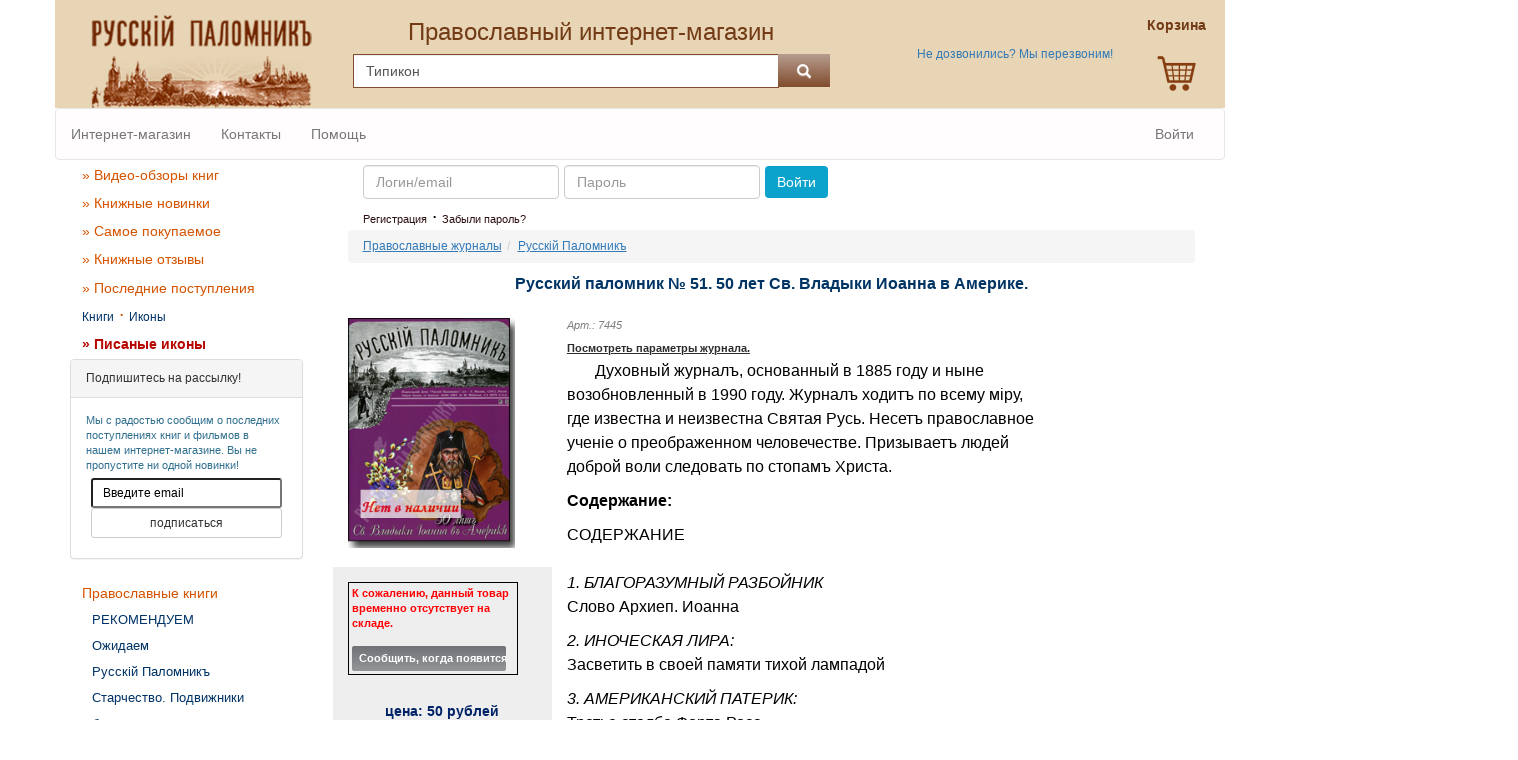

--- FILE ---
content_type: text/html; charset=windows-1251
request_url: https://idrp.ru/buy/show_item.php?cat=7445%27
body_size: 10165
content:
<!DOCTYPE html>
<html lang="ru">
<head>
  <meta http-equiv="Content-Type" content="text/html; charset=windows-1251">
  <meta http-equiv="X-UA-Compatible" content="IE=edge">
  <meta name="viewport" content="width=device-width, initial-scale=1">
  <title>Русский паломник № 51. 50 лет Св. Владыки Иоанна в Америке :: Православный интернет-магазин "Русский Паломник</title>
  <meta name="description" content="Русский паломник № 51. 50 лет Св. Владыки Иоанна в Америке. :: Православные книги почтой в интернет-магазине Русский Паломник">
  <meta name="keywords" content="Русский паломник № 51  50 лет Св Владыки Иоанна в Америке Православные книги почтой книжный интернет-магазин">

		
  <link href="/favicon.ico" rel="shortcut icon" type="image/vnd.microsoft.icon">
  <link rel="stylesheet" href="https://maxcdn.bootstrapcdn.com/bootstrap/3.3.7/css/bootstrap.min.css"
     integrity="sha384-BVYiiSIFeK1dGmJRAkycuHAHRg32OmUcww7on3RYdg4Va+PmSTsz/K68vbdEjh4u" crossorigin="anonymous">
  <!--
  <link href="https://fonts.googleapis.com/css?family=Raleway:400,300,600" rel="stylesheet" type="text/css">
-->
	
<link href='/buy/css/default.css?d=470182a9e796158f653e8601234bd184' rel='stylesheet' type='text/css' media='all'>
<link href='/_css/ui_1_11_3/jquery-ui.min.css?d=68ed328dddbc1e082ebea4a8611b0f30' rel='stylesheet' type='text/css' media='all'>
<link href='/_css/ui_1_11_3/jquery-ui.theme.min.css?d=1efdae002c9a4b4d5b614a6538cc3788' rel='stylesheet' type='text/css' media='all'>
<link href='/_css/loc.def.css?d=06dfc83d07d4dbeabea2ea679dfc4b68' rel='stylesheet' type='text/css' media='all'>
<link href='/_css/loc.new.css?d=0dfae80f411a4a32e73168791fdcaf65' rel='stylesheet' type='text/css' media='all'>	
  <link href="/_css/ui-lightness/jquery-ui-1.8.10.custom.css" rel="stylesheet" type="text/css">
  <link href="/_css/review_adaptive.css" rel="stylesheet" type="text/css">
<!--[if !IE]><!--><link rel="stylesheet" type="text/css" href="/_css/zforms/ZForms-screen.css" media="Screen" /><!--<![endif]-->
<!--[if IE]><link rel="stylesheet" type="text/css" href="/_css/zforms/ZForms-screen-ie.css" media="Screen" /><![endif]-->
  
	
<script src='/_js/jquery-1.11.3.js'></script>
<script src='/_js/jquery-ui-1-11-3.min.js'></script>
<script src='/_js/jquery.lazy.min.js'></script>
<script src='/_js/jquery.positionBy.js'></script>
<script src='/_js/jquery.timers-1.2.js'></script>
<script src='/_js/jquery.sifr.min.js'></script>
<script src='/_js/jquery.swfobject.min.js'></script>
<script src='/_js/typoFix.js'></script>
<script src='/_js/rp-tools.js'></script>
	
  <script type="text/javascript" src="/_js/review.js"></script>
  <script type="text/javascript" src="/_js/zforms/ZForms-jquery-3.0.4-min.js"></script>
  <script type="text/javascript" src="/_js/jquery.threesixty.js"></script>
  <script type="text/javascript" src="/_js/jquery.bpopup.min.js"></script>
</head>
<body>
<!-- Google Tag Manager -->
<noscript><iframe src="//www.googletagmanager.com/ns.html?id=GTM-WQ5NQT" height="0" width="0" style="display:none;visibility:hidden"></iframe></noscript>
<script>(function(w,d,s,l,i){w[l]=w[l]||[];w[l].push({'gtm.start':new Date().getTime(),event:'gtm.js'});var f=d.getElementsByTagName(s)[0],j=d.createElement(s),dl=l!='dataLayer'?'&l='+l:'';j.async=true;j.src='//www.googletagmanager.com/gtm.js?id='+i+dl;f.parentNode.insertBefore(j,f);})(window,document,'script','dataLayer','GTM-WQ5NQT');</script>
<!-- End Google Tag Manager -->
<div class="container-fluid phone_btn hidden-md hidden-lg text-center">
  <a href="tel:"><span><strong></strong></span></a>
</div>
<div class="container searchpanel_a">
  <div class="row">
    <div class="col-md-3">
      <a href="/buy/">
        <img src="/buy/img/v3/Logo.png" class="img-responsive center-block" alt="Русский Паломник">
      </a>
      <div class="hidden-md hidden-lg im_xs_sm">
        <b>Православный интернет-магазин</b>
      </div>
    </div>
    <div class="col-md-5 hidden-xs hidden-sm">
      <a href="/buy/">
        <div class="im_md_lg">
          Православный интернет-магазин
        </div>
      </a>
      <form class="search" action="/buy/search.php" name="frmSearch" method="get" accept-charset="windows-1251">
        <div class="row">
          <div class="input-group">
            <input type="hidden" value="1" name="frm">
            <input type="text" maxlength="255" value="Типикон"
                name="s" class="form-control head-form ">
            <span class="input-group-btn">
              <button type="submit" class="btn btn-default btn-custom" name="btn_search">
                <i class="glyphicon glyphicon-search search_glf"></i>
              </button>
            </span>
          </div>
        </div>
      </form>
    </div>
    <div class="col-md-3 hidden-xs hidden-sm">
      <div class="phone_a">
        <a href="tel:">
          <span><strong></strong></span>
        </a>
        <br>
      </div>
      <div class="phone_txt_a">
        <span>
          <a href='/buy/recall.php'>
            Не дозвонились? Мы перезвоним!
          </a>
        </span>
      </div>
    </div>
    <div class="col-md-1 hidden-xs hidden-sm">
      <a href="/buy/cart.php">
        <div class="cart_a text-center">
          <div id="dv_head_basket">
            <strong id="head_cartlink_x">
              Корзина <br><br>            </strong>
            <div>
              <img class="img_head_basket"
                 src="/buy/img/v3/cart_e.png"
                 alt="Корзина">
            </div>
          </div>
        </div>
      </a>
    </div>
  </div>
</div>
<div class="container navbar_custom">
  <nav class="navbar navbar-default visible-sm visible-xs" style="background-color: white;">
    <div class="navbar-header">
      <div class="container">
        <div class="row">
          <div class="col-xs-2">
            <button type="button" class="navbar-toggle collapsed navbar-left"
                data-toggle="collapse"
                data-target=".MY_clps"
                aria-expanded="false">
              <span class="sr-only"></span>
              <span class="icon-bar"></span>
              <span class="icon-bar"></span>
              <span class="icon-bar"></span>
            </button>
          </div>
          <div class="col-xs-8">
            <form class="search" action="/buy/search.php" name="frmSearch" method="get" accept-charset="windows-1251">
              <div class="row">
                <div class="input-group">
                  <input type="hidden" value="1" name="frm">
                  <input type="text" maxlength="255" placeholder="Типикон"
                      name="s" class="form-control input-sm head-form searchItem">
                  <div class="input-group-btn">
                    <button class="btn btn-default btn-custom" type="submit" name="btn_search">
                      <i class="glyphicon glyphicon-search search_glf_sm"></i>
                    </button>
                  </div>
                </div>
              </div>
            </form>
          </div>
          <a href="/buy/cart.php">
            <div class="col-xs-2" id="dv_head_basket">
              <img class="img_head_basket"
                 src="/buy/img/v3/cart_e.png"
                 alt="Корзина" width="30"
                 style="margin-top: 5px; float: right;">
            </div>
          </a>
        </div>
      </div>
    </div>
  </nav>
</div>
<div class="container" style="text-align: center; padding: 0;">
  <div class="collapse navbar-collapse MY_clps" id="collapsemenu" style="padding: 0;">
    <nav class="navbar navbar-default" style="margin-bottom: 0; font-size: 14px; background-color: #FFFDFD;">
      <ul class="nav navbar-nav">
        <li>
          <a class="a_navbar" id="mn_start" href="/buy/">Интернет-магазин</a>
        </li>
        <li>
          <a class='a_navbar' id="mn_contact" href="/buy/kontakti/" title="Наши контакты">Контакты</a>
        </li>
        <li>
          <a class='a_navbar' id="mn_help" href="/buy/help/"
            title="Правила работы интернет-магазина «Русскiй Паломникъ»">Помощь</a>
        </li>
                  
              </ul>
              <ul class="nav navbar-nav navbar-right">
          <li><a class='a_navbar' href="/buy/user/login.php" title="Войти в Личный Кабинет">Войти</a></li>
        </ul>
          </nav>
  </div>
</div>

  <div class="container">
    <div class="row">
      <div class="col-md-3" style="margin-left: -15px;">
        <div id="left_td" class="navbar-collapse collapse MY_clps">
					<div class='lmenu_div_head'><a class='menu_cat d_bl'  href='/buy/knigi/video-obzori/'>&raquo; Видео-обзоры книг</a>
<a class='menu_cat d_bl' href='/buy/novinki/dvd-mp3-audioknigi/'>&raquo; Книжные новинки</a>
<a class='menu_cat d_bl' href='/buy/hity-prodazh/'>&raquo; Самое покупаемое</a>
<a class='menu_cat d_bl' href='/buy/poslednie-otzyvy/'>&raquo; Книжные отзывы</a>
</div>

<div class='lmenu_div_head'>
  <a class='menu_cat d_bl' href='/buy/novinki/'>&raquo; Последние поступления</a>
  <div class='font12'>
    <a class='menu_link' href='/buy/knigi/novinki/'>Книги</a>
    &middot;
    <a class='menu_link' href='/buy/icony/novinki/'>Иконы</a>
  </div>
</div>

<div class='lmenu_div_head'>
  <a class='menu_cat d_bl' style='color: #B70602; font-weight: bold;' href='/buy/pisannie-ikoni-t1169'>&raquo; Писаные иконы</a>
</div>

  <div class="panel panel-default" style="font-size: 12px;">
    <div class="panel-heading">Подпишитесь на рассылку!</div>
    <div class="panel-body">
      <div class="text-info" style="font-size: 11px;">
        Мы с радостью сообщим о последних поступлениях книг и фильмов в нашем интернет-магазине.
        Вы не пропустите ни одной новинки!
      </div>
      <form name='fm_subscribe' id='fm_subscribe' action='/buy/user/template/add_email.php' method='post'>
        <input type='text' name='email_subscribe' id='email_subscribe' class='input-sm' maxlength='75'
            style="width: 100%;"
            value='Введите email' onclick='javascript:this.form.email_subscribe.value="";'>
        <input type='hidden' name='do' id='do' value='1'>
        <input type='hidden' name='tp' id='tp' value='1'>
        <input type='hidden' name='ax' id='ax' value='1'>
        <input id='btn_subscribe' type='submit' value='подписаться' class='btn btn-default btn-sm' style="width: 100%;">
      </form>
      <div id='h_subscribe' class='small_error'></div>
    </div>
  </div>
<div class='lmenu_div_head'>
  <a class='menu_cat d_bl'  href='/buy/knigi/'>Православные книги</a><a class='menu_link d_bl ml10 f12' href='/buy/knigi/rekomenduem/'>РЕКОМЕНДУЕМ</a><a class='menu_link d_bl ml10 f12'  href='/buy/skoro-t1807/'>Ожидаем</a><a class='menu_link d_bl ml10 f12' href='/buy/knigi/russkij-palomnik/'>Русскiй Паломникъ</a><a class='menu_link d_bl ml10 f12' href='/buy/knigi/starchestvo-podvizhniki-blagochestiya/'>Старчество. Подвижники благочестия</a><a class='menu_link d_bl ml10 f12' href='/buy/knigi/pravoslavnoe-mirovozzrenie/'>Православное мировоззрение</a><a class='menu_cat d_bl'  href='/buy/ikony/'>Иконы</a><a class='menu_link d_bl ml10 f12'  href='/buy/kiot-ikone-podbor/'>Подобрать киот к иконе</a></div>

<hr size='1' class='lmenu_hr'>

<div class='lmenu_div_head'>
  <a class='menu_cat d_bl' href='/buy/knigi/2024/'>Книги, изданные в 2024 году</a>
  <a class='menu_cat d_bl' href='/buy/knigi/2023/'>Книги, изданные в 2023 году</a>
  <a class='menu_cat d_bl' href='/buy/knigi/mini/'>Книги малого формата</a>
  <a class='menu_cat d_bl' href='/buy/knigi/maxi/'>Книги крупного формата</a>
  <a class='menu_cat d_bl' href='/buy/knizhnye-serii/'>Книжные серии</a>
  <a class='menu_cat d_bl' href='/buy/knigi/cerkovnoslavyanskiy-yazyk/'>Церковнославянский язык</a>
  <a class='menu_cat d_bl' href='/buy/knigi/dorevolyucionnyy-shrift/'>Дореволюционный шрифт</a>

  <br>
<!--  <a class='menu_cat d_bl' href='/buy/price/price.php'>Скачать прайс-лист</a>-->
</div>
        </div>
      </div>
      <div class="col-md-9">
				<div>
      <div class='container'>
        <form class='form-inline'
           method='post' action='/buy/show_item.php?cat=7445%27' name='frmLogin' id='frmLogin'
           style='margin-left: 0px'>
          <div class='form-group'>
            <label class='sr-only' for='inputEmail'>Email</label>
            <input type='email' class='form-control' id='frmLoginFieldLogin' placeholder='Логин/email'
                tabindex='1' maxlength='75' name='login'>
          </div>
          <div class='form-group'>
            <label class='sr-only' for='inputPassword'>Пароль</label>
            <input type='password' class='form-control' id='frmLoginFieldPsw' placeholder='Пароль'
                tabindex='2' maxlength='16' name='psw'>
          </div>
          <button type='submit' class='btn btn-primary btn_log'
              title='Войти в Личный кабинет'>Войти</button>
        </form>
        <div>
          <a rel='nofollow' class='lbl_login_color' style='font-size: 11px' href='/buy/user/new.php' title='Если Вы еще не зарегистрированы в нашем магазине, Вы можете сделать это прямо сейчас !'>Регистрация</a>
         · 
        <a rel='nofollow' class='lbl_login_color' style='font-size: 11px' href='/buy/user/forgot_form.php' title='Если Ваш пароль утерян, пройдите по ссылке, чтобы восстановить его.'>Забыли пароль?</a>
        </div>
      </div></div><div style='clear: both;'></div><ul class="breadcrumb" style="font-size: 12px; margin-bottom: 5px;"><li><a style='text-decoration: underline;' href='/buy/show_list.php?main=2'>Православные журналы</a></li><li class='active'><a style='text-decoration: underline;' href='/buy/show_list.php?main=2&amp;second=1'>Русскiй Паломникъ</a></li></ul>
	<div class="hproduct">
		<div class="row">
			<div class="col-md-12 text-center"> 
					<h1 class="h1card" style="margin-top: 5px;">
						<span class="item"><span class="fn" id="ttl_7445">Русский паломник № 51. 50 лет Св. Владыки Иоанна в Америке.</span></span>
					</h1>
			</div>
		</div><div class='row'>
	<div class='col-md-3'>
	   <a href='/buy/show_book.php?cat=7445'
	    target='_blank' style="cursor: url('/images/cursor/zoomin.cur'), pointer !important;">
	     <img class='card-photo' src='/buy/item_img_no.php?cat=7445' width='167' height='230' border='0' alt='Русский паломник № 51. 50 лет Св. Владыки Иоанна в Америке.' title='Посмотреть параметры: Русский паломник № 51. 50 лет Св. Владыки Иоанна в Америке.'/> 
	   </a><div style='background-color: #eeeeee; padding: 15px; margin: 0 -15px;'>
 <noindex>
  <div style='font-size:11px; font-weight:bold; color:#FF0004;
        width:90%; padding:3px;
        border:1px solid black;
        background:#EEEEEE;'>

   К сожалению, данный товар временно отсутствует на складе.
   <br><br>
   <input style='font-size:11px; width: 95%'
      class='btn btn-block btn-md btn-info btn_busket_noact btn_itmsubscribe_x'
      id='btn_itmsubscribe_x'
      type='button'
      cat='7445'
      value='Сообщить, когда появится'>

   <div id='itm_subscribe_7445' class='small_error'></div>
  </div> <br>
 </noindex><div class='paramets'><div style='color:#002266; font-weight: bold; text-align: center; font-size: 14px;'> цена: <span class='price'>50</span> рублей</div><div style='font-size: 11px; color: gray; font-style: italic;'>
         Арт.: 7445
       </div><br><div style="font-size: 12px">
 <span class="params" style="">&nbsp;Параметры 
   <span class="value-title" title="Русский паломник № 51. 50 лет Св. Владыки Иоанна в Америке."></span></span><b>вес:</b> 160 грамм<br>
<b>год издания:</b><span class='dtreviewed'>
    2013<span class='value-title' title='2013-05-19'></span></span><br>
<span class='reviewer'>
    <span class='value-title' title='Интернет-магазин Русский Паломник'></span></span>
<b>страниц:</b> 58<br>
<b>обложка:</b> твердая<br>
<b>бумага:</b> офсетная<br>
<b>шрифт:</b> дореволюцiонный<br>
<b>тираж:</b> 5000<br>
<b>формат:</b> 295x225x4мм <br>
<b>издатель:</b> <span class='brand'>Русскiй Паломникъ</span><br>
</div>
  <div class="hidden-xs" style="font-size: 12px; margin-top: 10px;">
   <span class="params">&nbsp;Купить со скидкой</span>
   Наш интернет-магазин предлагает покупателям
   <a class="menu_item" style="font-size: 12px" href="/buy/help/skidki/" target="_blank"> 
    гибкую систему скидок на покупки</a>.
  </div>
   <div class="hidden-xs" style="font-size: 12px; margin-top: 10px;">
    <span class="params">&nbsp;Для Вашего сайта</span>
    Если Вы хотите скопировать описание книги в свой сайт или блог, пожалуйста,
    <a class="menu_item" style="font-size: 12px" href="/buy/show_blog.php?cat=7445" target="_blank" rel="nofollow">
     воспользуйтесь ссылкой</a>.
   </div>
 <noindex>
 <br>
<script src="//yastatic.net/es5-shims/0.0.2/es5-shims.min.js"></script>
<script src="//yastatic.net/share2/share.js" charset="utf-8"></script>
<div class="ya-share2" data-services="vkontakte,facebook,odnoklassniki"></div>
 </noindex></div></div></div><div class='col-md-7'><div>
       <div style='float: left'>
        <div style='font-size: 11px; color: gray; font-style: italic;'>Арт.: 7445 &nbsp;&nbsp;&nbsp;&nbsp;&nbsp;</div><div><a class="menu_link"
      style="color: #2D2D2D; font-weight: bold; font-size: 11px; text-decoration: underline;"
      target="_blank" href="/buy/show_book.php?cat=7445">

     Посмотреть параметры журнала.</a></div></div>
      <div style='float: right; padding-right: 110px; vertical-align: middle'> &nbsp; </div>
      </div>
      <div style='clear: both;'></div><div class='description descriptionx'><p>
	&nbsp;&nbsp;&nbsp;&nbsp;&nbsp;&nbsp; Духовный журналъ, основанный в 1885 году и ныне возобновленный в 1990 году. Журналъ ходитъ по всему мiру, где известна и неизвестна Святая Русь. Несетъ православное ученiе о преображенном человечестве. Призываетъ людей доброй воли следовать по стопамъ Христа.</p>
<p>
	<b>Содержание:</b></p>
<p>
	СОДЕРЖАНИЕ <br />
	<br />
	<em> 1. БЛАГОРАЗУМНЫЙ РАЗБОЙНИК</em><br />
	Слово Apxиеп. Иоанна</p>
<p>
	<em>2. ИНОЧЕСКАЯ ЛИРА:</em><br />
	Засветить в своей памяти тихой лампадой</p>
<p>
	<em>3. АМЕРИКАНСКИЙ ПАТЕРИК:</em><br />
	Третье столбе Форта Росс</p>
<p>
	<em>4. ПРАВОСЛАВНОЕ МИРООЩУЩЕНИЕ:</em><br />
	Три стихии человеческого бытия Еп. Саввы Эдмонтонского</p>
<p>
	<em>5. ВАЛААМСКИЙ ПАТЕРИК:</em><br />
	Блаженный Патермуфий</p>
<p>
	<em>6. АФОНСКИЙ ПАТЕРИК:</em><br />
	Старец Никодим Карульский</p>
<p>
	<em>7. ПИСЬМА ПАЛОМНИКУ<br />
	</em></p>
<p>
	<em>8. ИСПОВЕДНИКИ РОССИЙСКИЕ:</em><br />
	Автобиография Apxиеп. Леонтия<br>Посмотреть другие книги издательства <a style='text-decoration: underline;' href='/buy/russkii-palomnik-t307/' rel='tag'>Русскiй Паломникъ</a><br />
Посмотреть другие книги посвященные <a style='text-decoration: underline;' href='/buy/ioann-shanhaiskii-t530/' rel='tag'>Святителю Иоанну (Шанхайскому) и Сан-Францисскому</a><br />
Посмотреть другие номера журнала <a style='text-decoration: underline;' href='/buy/journal-russkii-palomnik-t568/' rel='tag'>Русский Паломник</a><br />
<div style='border 1px solid #CCCCCC; text-align:center;' ><h3 class='h3card'>Вместе с журналом "Русский паломник № 51" покупают: </h3>
<hr style='color: #003399; width: 95%;' size='1' align='left' />
<a class='menu_link' href='/buy/show_item.php?cat=485'>
            <noscript>
              <img src='/neugasimyi-svet-lyubvi-starec-serafim-tyapochkin-m485.jpeg' width='83' height='130' border='0' alt='Белгородский старец архимандрит Серафим (Тяпочкин). Неугасимый свет любви' title='Белгородский старец архимандрит Серафим (Тяпочкин). Неугасимый свет любви' vspace='3' hspace='3' /></a>
            </noscript>
            <img data-src='/neugasimyi-svet-lyubvi-starec-serafim-tyapochkin-m485.jpeg' class='lazy' width='83' height='130' border='0' alt='' title='Белгородский старец архимандрит Серафим (Тяпочкин). Неугасимый свет любви' vspace='3' hspace='3' /></a></div>
   <div id='mainReview'>
    <div class='addReviewContainer'>
      Хотите оставить отзыв ? <br>
      Если Вы уже зарегистрированы в нашем интернет-магазине,
      то Вам необходимо
      <a style='font-size: 12px; color: inherit; text-decoration:underline;'
            href='javascript:void(0)'
            onclick='javascript:document.frmLogin.login.focus();'>
         войти</a> в интернет-магазин,
      <br>а если у Вас еще нет логина и пароля для входа, пожалуйста,
      <a style='font-size: 12px; color: inherit; text-decoration:underline;' href='/buy/user/new.php'>
      	зарегистрируйтесь
      	</a> !
    </div>
   </div>
   <div style='clear: both;'></div>
     <div class='hReview'><h2 class='h2card' style='' >Отзывы о &laquo;Русский паломник № 51. 50 лет Св. Владыки Иоанна в Америке.&raquo;</h2><div class="review row" style="margin-right: 0px; margin-left: 0px;">		<div class="nameReview col-xs-8"><span title="Рецензент, купивший товар">Александр Евгеньевич</span>
       <span style="font-size: 14px;" title="Рецензент, купивший товар">
        &nbsp;&nbsp;&nbsp;(&nbsp;покупатель&nbsp;)<span></div>		<div class="dateReview col-xs-4" title="Отзыв добавлен в 05:32 10.08.2013">10&nbsp;августа&nbsp;2013</div><div class="reviewBody col-xs-12">Замечательно, что есть такой журнал! Я уже обращался по электронной почте с просьбой о сообщении условий на подписку на Ваш журнал, но увы, ответа я не получил. Может мое второе обращение будет более результативно? Мой телефон +7-915-911-98-86</div></div><div class="review row" style="margin-right: 0px; margin-left: 0px;">		<div class="nameReview col-xs-8"><span title="Рецензент, купивший товар">Николай Андреевич</span>
       <span style="font-size: 14px;" title="Рецензент, купивший товар">
        &nbsp;&nbsp;&nbsp;(&nbsp;покупатель&nbsp;)<span></div>		<div class="dateReview col-xs-4" title="Отзыв добавлен в 05:33 12.08.2013">12&nbsp;августа&nbsp;2013</div><div class="reviewBody col-xs-12">Александр Евгеньевич, наш журнал в печатном виде выходит редко, и следующий номер выйдет в печати не очень скоро. Но, тем не менее, он будет развиваться в электронном виде на нашем сайте.</div></div></div></div></div></div> <script>
  $(function(){
   $( ".btn_itmsubscribe_x" ).click(function() {
    var cat = $(this).attr('cat');
    var cat_name = $('#ttl_'+cat).text();

    $('<div id="my-dialog">Загрузка...</div>').dialog({
      open: function() {
        $.get('/buy/ajax/subscribe_form.php?cat=' + cat, function(response) {
          $('#my-dialog').html( response );
          $( "#dt_" + cat ).datepicker({
           dateFormat: 'dd.mm.yy',
           defaultDate: "+2m",
           changeMonth: true,
           numberOfMonths: 2,
           regional: [ 'ru' ],
           constrainInput: true
          });
        });
      },
      close: function() {
        $('#my-dialog').remove();
      },
      autoOpen: true,
      height: 440,
      width: 440,
      modal: true,
      position: 'center',
      title: cat_name,
      closeOnEscape: true,
      show: {
       effect: "blind",
       duration: 500
      },
      buttons: {
       'Сообщить, когда появится': function() {
        var cd = cat;
        var email_subscribe = $("#email_itmsubscribe_"+cat).val();
        var dt = $("#dt_"+cat).val();
        var nt = $("#nt_"+cat).val();
        var qu = $("#qu_"+cat).val();
        var capic = $("#capic_"+cat).val();
        $.ajax({
          url:'/buy/user/template/add_email.php',
          type:'GET',
          data: 'do_=1&tp=2&ax=1&cd=' + cd + '&email_subscribe='+email_subscribe+'&capic='+capic+'&dt='+dt+'&qu='+qu+'&nt='+decodeURI(nt),
          success: function(res) {
           alert(res);
           $('#my-dialog').remove();
          }
        });
       },
       'Отмена': function() {
        $('#my-dialog').remove();
       }
      }
    });
   });

   $.datepicker.regional['ru'] = {
    closeText: 'Закрыть',
    prevText: '&#x3c;Пред',
    nextText: 'След&#x3e;',
    currentText: 'Сегодня',
    monthNames: ['Январь','Февраль','Март','Апрель','Май','Июнь',
     'Июль','Август','Сентябрь','Октябрь','Ноябрь','Декабрь'],
    monthNamesShort: ['Янв','Фев','Мар','Апр','Май','Июн',
     'Июл','Авг','Сен','Окт','Ноя','Дек'],
    dayNames: ['воскресенье','понедельник','вторник','среда','четверг','пятница','суббота'],
    dayNamesShort: ['вск','пнд','втр','срд','чтв','птн','сбт'],
    dayNamesMin: ['Вс','Пн','Вт','Ср','Чт','Пт','Сб'],
    weekHeader: 'Не',
    dateFormat: 'dd.mm.yy',
    firstDay: 1,
    isRTL: false,
    showMonthAfterYear: false,
    yearSuffix: ''};

   $.datepicker.setDefaults($.datepicker.regional['ru']);

  });

  $(document).ready(function(){
    $('.spoiler_links').click(function(){
      $(this).parent().children('div.spoiler_body').toggle('normal');
      return false;
    });
  });
 </script> <script>
  $(function(){
    $( "#btn_itmpre_x" ).click(function() {
    window.location="/buy/orders/pre/make_pre_order.php?cat=7445";
   });
  });
 </script>

<script>
 $(function(){
  $( "#bodyReview" ).resizable();
  $( ".btn_order_x" ).button();

  $("#btn_itmsubscribe").bind("click", function(e) {
   var cd = 7445;
   var email_subscribe = $("#email_itmsubscribe").val();
   $("#itm_subscribe").load("/buy/user/template/add_email.php",{do_: "1", tp: "2", ax: "1", "cd": cd, "email_subscribe": email_subscribe});
   return false;
  });
 });
</script> <script src="https://apis.google.com/js/plusone.js">
       {lang: "ru"}
      </script>
				      </div>
    </div>
  </div>
<div style="clear: both;"></div>
<script charset='windows-1251'>
  $('s:visible').keypress(function (e) {
    if (e.which == 13) {
      $('s:visible').oneTime('300ms', function () {
        $(this).blur();
        $('btn_search:visible').focus().click();
      });
    }
  });

  $(function () {
    $('#btn_subscribe').bind('click', function (e) {
      var email_subscribe = $('#email_subscribe').val();
      if (email_subscribe == '' || email_subscribe == 'Введите email') {
        $('#h_subscribe').html('Введите Ваш email !');
      } else {
        $('#h_subscribe').load('/buy/user/template/add_email.php', {do_: '1', tp: '1', ax: '1', 'email_subscribe': email_subscribe});
      }
      return false;
    });
  });
</script>
<script src="/buy/dlg/_mistakes/mistakes2.js"></script>
<div class="container" style="clear: both;">
  <div class='footer_adptv row'>
    <div>
      <div style='float: left; padding-top: 5px'>
        
          Интернет-магазин Русский Паломник предлагает широкий выбор православных книг, икон, свечей и утвари.
          <br/>Наш интернет-магазин существует уже более
          19          лет.
          <br>
                      <br/><span style="color: #FDCE0F; font-weight: bold;">
            Копирование содержимого этой страницы разрешено только при наличии прямой обратной ссылки на&nbsp;
            <a href='' target='_blank' style="color: inherit; text-decoration: underline;">Русский Паломник</a></span>
                        </div>
      <div style='float: right; padding: 5px 10px 0 0; '>
        Нашли ошибку? - Выделите и нажмите Ctrl + Enter.
      </div>
    </div>
    <div style="text-align: center; clear: both;">
      &copy;
      <a style='text-decoration:none; color:white; font-size: inherit;' href='/buy/'>Православный интернет-магазин &laquo;Русский Паломник&raquo;</a>
    </div>
    <div style="text-align: center; clear: both;">
      <a style='color: white;' href='mailto:order@store.idrp.ru' title='написать нам письмо'>e-mail order@store.idrp.ru</a>
      &nbsp;&nbsp;&nbsp; &#8226; &nbsp;
      <!--      &nbsp;&nbsp;&nbsp; &#8226; &nbsp;<a href='tel:+78007750431' style='color: white;'>8&nbsp;(800)&nbsp;775-04-31</a> (звонок по России бесплатный),-->
      <a href='tel:' style='color: white;'></a>
    </div>
  </div>

  <div class='row' style="padding-top: 10px">

    <div class="col-md-7 hidden-xs hidden-sm" style="text-align: left; vertical-align: top;">
      <img src="/images/visa-logo.jpg" alt="" border="0">
      <img src="/images/master-logo.jpg" alt="" border="0">
      <img src="/images/dinners-logo.jpg" alt="" border="0">
      <img src="/images/jcb-logo.jpg" alt="" border="0">
    </div>

    <div class="col-md-5" style="vertical-align: top; padding-left: 0; text-align: right;">
      <a target="_blank" href="//clck.yandex.ru/redir/dtype=stred/pid=47/cid=1248/*//market.yandex.ru/grade-shop.xml?shop_id=7351">
        <img src="//clck.yandex.ru/redir/dtype=stred/pid=47/cid=1248/*//img.yandex.ru/market/informer3.png" border="0"
           alt="Оцените качество магазина на Яндекс.Маркете."/>
      </a>
      <!--begin of www.hristianstvo.ru-->
      <a href='http://www.hristianstvo.ru/?from=2088' target='_blank'>
        <img src='/images/hristianstvo-logo.gif' alt='Православное христианство.ru' width=88 height=31 border=0>
      </a>
      <!--end of www.hristianstvo.ru-->
      <!--Rating@Mail.ru counter-->
      <a rel="nofollow" target="_blank" href="//top.mail.ru/jump?from=943862">
        <img src="//top-fwz1.mail.ru/counter?id=943862;t=231"
           border="0" height="31" width="88" alt="Рейтинг@Mail.ru"></a>
      <!--// Rating@Mail.ru counter-->
    </div>
  </div>

  <map name="map_logo">
    <area shape="rect" coords="1,1,260,130" href="/buy/" alt="Православный интернет-магазин Русский Паломник">
  </map>
  </div>


<script src="https://maxcdn.bootstrapcdn.com/bootstrap/3.3.7/js/bootstrap.min.js"
    integrity="sha384-Tc5IQib027qvyjSMfHjOMaLkfuWVxZxUPnCJA7l2mCWNIpG9mGCD8wGNIcPD7Txa" crossorigin="anonymous"></script>
</body>
</html>


--- FILE ---
content_type: text/css
request_url: https://idrp.ru/buy/css/default.css?d=470182a9e796158f653e8601234bd184
body_size: 6876
content:
/* CSS Document */
body, p, p.price {
    font-size: 16px;
    font-family: "Raleway", "HelveticaNeue", "Helvetica Neue", Helvetica, Arial, sans-serif;
    color: #000000;
}

body {
    background-color: #FFFFFF;
    margin: 0;
    padding: 0;
}

form {
    margin: 5px;
}

p.descriptionx, ul.descriptionx, span.descriptionx, label.descriptionx {
    font-size: 13px;
    color: #666666;
}

h1 {
    font-size: 18px;
    color: #003366;
}

h2 {
    font-size: 16px;
    color: #003366;
}

h3 {
    font-size: 14px;
    color: #003366;
}

.mainhead {
    float: left;
    font-size: 16px;
    font-weight: bold;
    color: #FFE4FF;
    text-align: left;
    font-family: sans-serif, Tahoma;
    padding-left: 20px;
    margin: 5px 0 5px 0;
}

h1.mainhead {
    display: inline;
}

span.mainhead {
    padding-left: 15px;
    margin: 6px 0 5px 0;
}

.subhead {
    display: inline;
    padding: 1px 0;
    margin: 0;
    font-size: 11px;
    font-style: italic;
    color: #FFE4FF;
    font-family: sans-serif, Tahoma;
}

label {
    font-size: 13px;
    color: #000000;
    text-align: left;
}

tr {
    border: 1px solid #CCCCCC;
}

.disabled {
    background-color: #CCCCCC;
    border: 1px solid gray;
    color: black;
}

img {
    border-width: 0px;
}

img.card-photo {
    margin-bottom: 1em
}

td#main, td#left {
    font-size: small;
    color: #003366;
    vertical-align: top;
    text-align: left;
}

td#left {
    background-color: #EEEEEE;
}

input.cart {
    /* для корзины где вводим количество книг */
    border: 1px solid #CCCCCC;
    width: 30px;
    background-color: #FFFFFF;
}

input.button {
    width: 60px;
    border: 1px solid #CCCCCC;
    font-size: 10px;
}

.my_button {
    background-color: #A5FF7F;
}

.start_order {
    width: 300px;
    height: 35px;
    font-weight: bold;
    font-size: 14px;
    letter-spacing: 1px;
    word-spacing: 10px;
    color: #191919;
    vertical-align: middle;
}

table.list {
    border: 1px solid blue;
}

table.tb_skidka {
    font-size: 13px;
    border: 1px solid gray;
    border-bottom: none;
    border-right: none;
    line-height: 20px;
}

table.tb_skidka th {
    padding-right: 10px;
    font-weight: bold;
    text-align: center;
    background-color: #DEDEDE;
    border-right: 1px solid gray;
    line-height: 24px;
}

table.tb_skidka td {
    padding-left: 20px;
    text-align: left;
    border-bottom: 1px solid gray;
    border-right: 1px solid gray;
}

tr.odd {
    /* четная строка таблицы */
    background-color: #FFFFFF;
}

tr.even {
    /* нечетная строка таблицы */
    background-color: #EEEEFF;
}

tr.total, tr.title, tr.weight {
    /* строка общее итого */
    font-size: 13px;;
    border: 1px solid #CCCCCC;
    background-color: #EEEEEE;
    color: #003366;
    font-weight: bold;
}

tr.discount {
    font-size: 13px;
    color: #993300;
    font-weight: bold;
}

tr.totalprice {
    font-size: 13px;
    background-color: #EEEEEE;
    font-weight: bold;
}

td.amount, td.price {
    background-color: #EEEEEE;
    font-size: 13px;
    font-weight: bold;
    text-align: right;
}

td.cart {
    font-size: 13px;
    text-align: right;
}

td.item, td.last {
    text-align: left;
    vertical-align: top;
}

td.last {
    border: 1px solid #CCCCCC;
    width: 25%;
    border-radius: 4px;
}

td.num {
    text-align: center;
}

td.operation {
    text-align: left;
    vertical-align: middle;
}

td.pic {
    text-align: center;
    vertical-align: middle;
}

td.normal {
    font-size: smaller;
    font-weight: lighter;
}

td.brd {
    border-top: 1px #cccccc solid;
}

#zlatoust {
    color: #FFE4FF;
    font-size: 13px;
    font-weight: normal;
    padding-left: 10px;
    line-height: 1.4em;
    font-family: sans-serif, Tahoma;
}

div.searchpanel {
    padding: 3px 0;
    width: 100%;
    height: 90px;
    /* background-color: #6633CC; */
    /* background-color: #4633AE; */
    background-color: #4D4773;
    background-image: url(/images/mn.jpg);
    border: 1px solid #333399;
    text-align: center;
    clear: both;
    font-family: Tahoma, Arial;
}

div.hphone {
    float: right;
    padding-right: 20px;
    padding-bottom: 0px;
    margin-bottom: 0px;
    color: #003366;
    font-weight: bold;
    font-size: 20px;
    font-family: "Palatino Linotype", Arial, "Microsoft Sans Serif"
}

div.top_menu {
    vertical-align: middle;
}

div.callback {
    float: right;
    padding: 0 5px;
    margin: 0;
    font-size: 13px;
    color: #003366;
    line-height: 105%;
    text-align: right;
    font-family: "Palatino Linotype", Arial, "Microsoft Sans Serif"
}

div.callback a {
    text-decoration: underline;
    font-weight: bold;
    font-size: 13px;
    color: #003366;
}

div.callback a:hover {
    text-decoration: none;
    color: #660000;
}

div.taghead {
    font-size: 13px;
    line-height: 22px !important;
    padding: 0 15px 0 0;
    text-align: justify;
    color: #003366;
}

div.taghead p {
    font-size: 14px;
    line-height: 24px !important;
    padding: 0 10px 0 10px;
    text-align: justify;
    color: #003366;
}

div.descriptionx {
    /* выставляем описание */
    text-indent: 25px;
    font-size: 90%;
}

div.descriptionx p {
    text-indent: 0;
    line-height: 150%;
}

.error {
    /* обработка ошибок */
    color: #993300;
    font-size: 13px;
    font-style: oblique;
}

.small_error {
    color: red;
    font-weight: bold;
}

div.paramets, div.opt {
    font-family: Arial, sans-serif, Tahoma;
    font-size: smaller;
    text-align: left;
}

div.footer {
    width: 99%;
    text-align: left;
    vertical-align: middle;
    background-color: #006699;
    border: 1px solid #000066;
    color: white;
    font-weight: normal;
    min-height: 80px;
    font-size: 12px;
    margin-top: 10px;
    padding-top: 1px;
    padding-left: 10px;
    padding-bottom: 1px;
}

.footer_adptv {
    text-align: left;
    vertical-align: middle;
    background-color: #006699;
    border: 1px solid #000066;
    color: white;
    font-weight: normal;
    min-height: 80px;
    font-size: 12px;
    margin-top: 10px;
    padding-top: 1px;
    padding-left: 10px;
    padding-bottom: 1px;
}

div.opt {
    width: 300px;
    background-color: #EEEEFF;
    text-indent: 10px;
    color: black;
}

.opt {
    background-color: #0099CC;
    text-align: center;
    color: white;
    width: 300px;
}

p.opt {
    background-color: #0099CC;
    text-align: left;
    width: 100%;
    color: white;
    font-weight: bold;
    padding: 3px;
}

.p_opt {
    background-color: #0099CC;
    text-align: left;
    width: 100%;
    color: white;
    font-weight: bold;
    padding: 3px;
}

h3.alert {
    color: #000066;
}

img.logo {
    position: absolute;
    right: 0px;
    top: 0px;
    z-index: 3;
}

form.login {
    width: 150px;
    padding: 10px;
    background-color: #CCCCFF;
}

.lbl_login_color {
    color: #2D1010;
}

.lbl_login {
    font-weight: bold;
    line-height: 20px;
}

span.name {
    text-transform: capitalize;
}

/* РАСКРАСКА ЗАКАЗОВ */
.forming, .waiting, .delivering, .completed, .annul {
    padding: 2px;
    color: white;
}

.uslovno {
    border: 1px solid black;
    padding: 2px;
    background-color: #EEEEEE;
}

.forming {
    background-color: #009999;
}

.waiting {
    background-color: #690182;
}

.delivering {
    background-color: #CC6600;
}

.completed {
    background-color: #006600;
}

.annul {
    background-color: #666666;
}

/*--------------------------- ССЫЛКИ --------------------------------------------------------*/
/*ГРУППА*/
a {
    text-decoration: none;
}

a:visited {
    text-decoration: none;
}

a:hover {
    text-decoration: underline;
}

.add_book_title {
    /* color:#003366;*/
    color: black;
    font-size: 13px;
    font-style: italic;
}

a.menu {
    font-size: 13px;
    line-height: 160%;
    font-weight: bold;
    text-decoration: none;
}

a.menu:link {
    color: #003366;
}

a.menu:hover {
    color: #006699;
    text-decoration: underline;
}

a.menu:visited {
    color: #003366;
}

a.cartlink {
    color: #D55400;
    text-decoration: underline;
    font-weight: bold;
}

a.cartlink:hover {
    color: #b81900;
    text-decoration: underline;
}

.d_bl {
    display: block;
}

a.menu_cat, a.fire {
    font-size: 16px;
}

a.menu_cat:link, a.fire:link {
    /*Группа*/
    color: #D55400; /* желтый */
    text-decoration: none;
}

a.menu_cat:visited, a.fire:visited {
    /*Группа*/
    color: #D55400; /* желтый */
    text-decoration: none;
}

a.menu_cat:hover, a.fire:hover {
    /*Группа*/
    color: #D55400; /*  */
    text-decoration: underline;
}

/* РУБРИКА */
a.menu_item {
    font-size: 14px;
    line-height: 140%;
    text-decoration: none;
}

a.menu_item:link {
    color: #5730A8; /* синий */
}

a.menu_item:hover {
    color: #0066CC; /*  */
    text-decoration: underline;
}

a.menu_item:visited {
    color: #666699; /* темно-зеленый */
    text-decoration: none;
}

/* ОБЫЧНАЯ ССЫЛКА */
a.menu_link {
    font-size: 16px;
    line-height: 1.2em;

}

a.menu_link:link {
    color: #003366; /* темно - синий */
}

a.menu_link:hover {
    color: #006699;
    text-decoration: underline;

}

a.menu_link:visited {
    color: #003366;
}

a.link_s {
    font-size: 10px;
}

a.link_s:link {
    color: #003366; /* темно - синий */
}

a.link_s:hover {
    color: #006699;
    text-decoration: underline;

}

a.link_s:visited {
    color: #003366;
}

form.login {
    margin: 0px;
    padding: 0px;
    width: 465px;
}

div.login {
    margin: 0px;
    padding: 0px;
}

table.login {
    vertical-align: middle;
    font-size: 13px;
    background-color: #FFF9E8;
}

input.login {
    width: 250px;
    border: 1px solid #660000;
    padding: 3px 2px 3px 3px;
    font-size: 16px;
    font-weight: bold;
    color: #2D1010;
    font-family: monospace;
}

.btn_login {
    margin: 0;
    height: 28px;
    font: bold 13px 'trebuchet ms', helvetica, sans-serif;
    color: #2D1010;
    width: 80px;
    cursor: pointer;
    background-color: #E5E5E5;
    border: 1px solid;
    border-color: #696 #363 #363 #696;
}

.btn_loginhov {
    text-decoration: underline;
    color: #722D00;
    border-color: #FFD800;
}

.login_frame {
    overflow: hidden;
    position: relative;
    top: -2px;
    left: -2px;
    padding: 1px;
    margin-top: 1em;
    border: 1px solid #2D1010;
    background-color: #FFFFFF;
    min-height: 55px;
    width: 465px;
    border-radius: 5px;
}

.login_shadow {
    background: #919191;
    margin-top: 5px;
    margin-right: 5px;
    width: 470px;
    min-height: 55px;
}

/* бегущая строка*/
.news {
    width: 600px;
    padding: 0 25px;
    padding: 10px;
    overflow: hidden;
    height: 40px;
    color: #fff;
    background: #CCC url(/images/quote.png) no-repeat;
}

* html .news {
    background: none;
}

.news2,
.news3 {
    background: none !important;
    width: 400px;
}

.news3 {
    width: 1000px;
}

.news .bg {
    width: 552px;
    margin: 0 15px;
    overflow: hidden;
}

.viewText {
    background: url(/images/quote-hover.png) no-repeat;
}

* html .viewText {
    background: none;
}

div.move {
    overflow: hidden;
    width: 99999px !important;
    padding: 0 10px;
}

.news2 div {
    padding: 0;
}

.news p {
    float: left;
    width: auto;
    margin: 0;
    padding: 0 20px 0 0;
}

.news p img {
    display: inline;
    vertical-align: middle;
}

div.idrp_item_div {
    font-size: 13px;
}

.noi {
    display: none
}

/*--------------------------- ОБЛАКО --------------------------------------------------------*/
.tagsList {
    line-height: 24px;
    padding: 4px 5px 4px 5px;
    letter-spacing: 1px;
}

.tagsList a {
    text-decoration: none;
    white-space: nowrap;
}

.tagsList a:hover {
    text-decoration: underline;
}

.tagsList .t1 {
    font: bold 16px Tahoma;
    color: #336ba3;
}

.tagsList .t2 {
    font: 16px Tahoma;
    color: #336ba3;
}

.tagsList .t3 {
    font: 16px Tahoma;
    color: #62656f;
}

.tagsList .t4 {
    font: 14px Tahoma;
    color: #336ba3;
}

.tagsList .t5 {
    font: 12px Tahoma;
    color: #336ba3;
}

.tagsList .t6 {
    font: 11px Tahoma;
    color: #62656f;
}

.word {
    font-family: Verdana, Tahoma, Arial;
    padding: 4px 5px 4px 5px;
    letter-spacing: 1px;
    text-decoration: none;
    font-weight: normal;
    line-height: 24px;
}

.size9 {
    color: #000;
    font-size: 16px;
    font-weight: bold;
}

.size8 {
    color: #111;
    font-size: 16px;
}

.size7 {
    color: #222;
    font-size: 15px;
}

.size6 {
    color: #333;
    font-size: 14px;
}

.size5 {
    color: #444;
    font-size: 13px;
}

.size4 {
    color: #555;
    font-size: 13px;
}

.size3 {
    color: #666;
    font-size: 11px;
}

.size2 {
    color: #777;
    font-size: 10px;
}

.size1 {
    color: #888;
    font-size: 9px;
}

.size0 {
    color: #999;
    font-size: 9px;
}

/************************************************/
.lmenu_div_head {
    background-color: white;
    margin: 1px 1px 1px 12px;
    text-align: left;
    color: #D55400;
}

.lmenu_div_head a {
    font-size: 13px;
}

.lmenu_hr {
    width: 90%;
    text-align: center;
    color: #003399;
    margin: 10px 10px 5px 10px;
}

.lmenu_item {
    border: 1px solid #CCCCCC;
    font-size: 11px;
}

.lmenu_subscribe {
    background-color: white;
    text-align: center;
    font-size: 11px;
    line-height: 1.4em;
}

#lmenu_subscribe_h {
    color: #D55400;
    margin: 10px;
    display: block;
    font-weight: bold;
    line-height: 1.2em;
}

a.btn {
    display: inline-block;
    width: 150px;
    height: 20px;
    font-size: 13px;
    font-weight: bold;
    color: #003366;
    vertical-align: middle;
    text-align: center;
    background-color: #E2E2E2;
    padding-top: 5px;
    border: 1px solid;
}

a.btn:hover {
    background-color: #FFDBC6;
}

.separator_line {
    background: #DDDDDD;
    font-size: 1px;
    height: 1px;
    overflow: hidden;
    width: 100%;
    margin: 5px 0;
}

.separator_gold_line {
    background: #D3A344;
    font-size: 1px;
    height: 1px;
    overflow: hidden;
    width: 100%;
    margin: 5px 0;
}

.fav_add {
    display: inline-block;
    width: 150px;
    height: 20px;
    font-size: 11px;
    font-weight: bold;
    color: #006600;
    vertical-align: middle;
    text-align: center;
    background-color: #E2E2E2;
    padding-top: 5px;
    border: 1px solid;
}

.fav_del {
    display: inline-block;
    width: 150px;
    height: 20px;
    font-size: 11px;
    font-weight: bold;
    color: #660000;
    vertical-align: middle;
    text-align: center;
    background-color: #E2E2E2;
    padding-top: 5px;
    border: 1px solid;
}

.fav_add_lst {
    font-size: 11px;
    color: #006600;
    background-color: #E2E2E2;
}

.fav_del_lst {
    font-size: 11px;
    font-weight: bold;
    color: #660000;
    background-color: #E2E2E2;
}

/* CITE */
div.citeSign { /* Подпись автора цитаты */
    text-align: right;
    font-size: 13px;
    padding: 3px 10px 0 13px;
    margin: 0;
    background-color: #EFEFEF;
}

div.HeadCite { /* сама цитата */
    padding: 25px 5px 0 20px;
    margin: 0;
    width: 525px;
    text-align: left;
    font-size: 13px;
    font-weight: bold;
    font-family: Arial;
    background-color: #EFEFEF;
}

div.HeadCite pre {
    padding: 0;
    margin: 0;
}

div.HeadCite a { /* сама цитата */
    font-size: 13px;
    font-weight: bold;
    text-decoration: none;
}

div.HeadCite a:hover { /* сама цитата */
    text-decoration: underline;
}

div.ShopCite {
    font-size: 13px;
    line-height: 1.3em;
    font-family: Tahoma, sans-serif;
    padding: 7px;
    margin-top: 5px;
    border: 1px solid #A0A0A0;
    border-radius: 5px;
    background-color: #FFFFE8;
    float: left;
    width: 467px;
    color: #404040;
    /* min-height: 50px; */
}

div.ShopCite span {
    font-size: 10px;
    line-height: 1.2em;
    font-family: Tahoma, sans-serif;
    font-style: italic;
    color: #404040;
}

p.opt, p.pop, p.soon, p.new {
    text-align: left;
    width: 100%;
    color: white;
    font-weight: bold;
    padding: 3px 3px 1px 3px;
    margin: 2px;
}

p.pop {
    background-color: #6666CC;
    border: 1px solid #330000;
}

p.new {
    background-color: #D55400;
    border: 1px solid #CC3300;
    color: white
}

p.soon {
    background-color: #CCCCFF;
    border: 1px solid #FFFF99;
    color: #003366
}

.imgprod {
    cursor: pointer;
}

.last_products_name {
    padding: 3px 3px 1px 10px;
    color: black;
    font-family: "Microsoft Sans Serif", "Palatino Linotype", Arial;
    font-weight: bold;
    font-size: 14px;
    display: none;
}

#ytvideo,
#ytvideo2 {
    float: left;
    margin-right: 10px;
}

.yt_holder {
    background: #f3f3f3;
    padding: 10px;
    float: left;
    border: 1px solid #e3e3e3;
    margin-bottom: 15px;
    width: 100%;
}

#ul_youtube {
    float: left;
    margin: 0;
    padding: 0;
    width: 850px;
    min-width: 350px;
}

#ul_youtube li {
    list-style-type: none;
    display: block;
    background: #f1f1f1;
    float: left;
    width: 846px;
    min-width: 346px;
    margin-bottom: 5px;
    padding: 2px;

}

#ul_youtube li img {
    width: 120px;
    float: left;
    margin-right: 5px;
    border: 1px solid #999;
}

#ul_youtube li a {
    font-family: georgia;
    text-decoration: none;
    display: block;
    color: #000;
    font-size: 13px;
}

#ul_youtube li a:hover {
    text-decoration: underline;
    color: #660000;
}

.currentvideo {
    background: #e6e6e6;
}

.today_saints {
    clear: both;
    line-height: 22px;
}

.today_saints_header {
    clear: both;
    text-align: center;
    font-size: 16px;
    font-weight: bold;
    line-height: 22px;
}

.today_saints_href {
    font-weight: bold;
    font-size: 14px;
}

.last_art {
    font-weight: normal;
    font-size: 13px;
}

.last_art a {
    font-weight: normal;
    font-size: 13px;
}

.modal {
    background-color: #fff;
    display: none;
    width: 350px;
    padding: 15px;
    text-align: left;
    border: 2px solid #333;

    opacity: 0.8;
    -moz-border-radius: 6px;
    -webkit-border-radius: 6px;
    -moz-box-shadow: 0 0 50px #ccc;
    -webkit-box-shadow: 0 0 50px #ccc;
}

.modal h2 {
    margin: 0px;
    padding: 10px 0 10px 45px;
    border-bottom: 1px solid #333;
    font-size: 20px;
}

.diff_added {
    background-color: #AEFF93;
}

.diff_deleted {
    background-color: #FF7585;
}

a.href_cart_add {
    clear: both;
    display: block;
    padding: 2px 3px;
    margin: 0 1px 2px 0;
    background: #E9E9E9;
    border: 1px solid #999999;
    text-decoration: none;
    font-family: Tahoma, sans-serif;
    font-size: 11px;
    text-align: center;
    color: #262626;
}

a.href_cart_add:hover {
    color: #004907;
    background: #CBFFB5;
}

a.href_cart_res {
    clear: both;
    display: block;
    padding: 2px 3px;
    margin: 0 1px 2px 0;
    background: #CBFFB5;
    border: 1px solid #FFD800;
    text-decoration: none;
    font-family: Tahoma, sans-serif;
    font-size: 11px;
    text-align: center;
    color: #004907;
}

a.href_cart_res_x {
    padding: 2px 3px;
    margin: 0 1px 2px 0;
    background: #CBFFB5;
    border: 1px solid #FFD800;
    text-decoration: none;
    font-family: Tahoma, sans-serif;
    font-size: 11px;
    text-align: center;
    color: #004907;
}

a.href_to_kit {
    padding: 1px;
    border: 1px solid #b90000;
    margin: 4px 1px 0 1px;
    text-decoration: none;
    font-size: 11px;
    font-weight: bold;
    text-align: center;
    color: #b90000;
}

a.href_to_kit:hover {
    text-decoration: underline;
    border: 1px dotted #b90000;
    background: #CBFFB5;
}

input.href_cart_add {
    color: #262626;
    font-family: Tahoma, sans-serif;
    font-size: 11px;
    width: 70px;
    height: 24px;
    background-color: #E9E9E9;
}

.partner_lbl {
    color: #880000;
    width: 200px;
    border: 1px solid;
    padding: 1px 0;
    -webkit-border-radius: 10px;
    -moz-border-radius: 10px;
    border-radius: 10px;
    background: #F9E497;
    text-align: center;
    list-style-type: none;
    -webkit-box-shadow: 5px 5px 0px 0px #880000;
    -moz-box-shadow: 0px 0px 10px #880000;
    box-shadow: 0px 0px 10px #880000;
}

.partner_lblx {
    color: #40497C;
    border: 1px solid;
    padding: 1px 0;
    -webkit-border-radius: 10px;
    -moz-border-radius: 10px;
    border-radius: 10px;
    background: #E8F5FF;
    text-align: center;
    list-style-type: none;
    -webkit-box-shadow: 5px 5px 0px 0px #40497C;
    -moz-box-shadow: 0px 0px 10px #40497C;
    box-shadow: 0px 0px 10px #40497C;
}

table.pagetext {
    border-collapse: collapse;
    width: 540px;
}

table.pagetext table {
    border-collapse: collapse;
}

table.pagetext th, table.pagetext td {
    border: solid 2px #fff;
    padding: 5px;
    font-size: 13px;
}

table.pagetext th {
    background-color: #ccc;
    color: #fff;
    font-weight: bold;
    text-align: center;
}

table.pagetext td {
    background-color: #eee;
}

table.pagetext tr.alt td {
    background-color: #fff;
}

table.pagetext caption {
    text-align: left;
    padding: 5px;
}

table.pagetext td p {
    margin: 0;
}

table.pagetext td p + p {
    margin-top: 10px;
}

.btn_run_kit {
    -moz-box-shadow: inset 0px 1px 0px 0px #FFADAD;
    -webkit-box-shadow: inset 0px 1px 0px 0px #FFADAD;
    box-shadow: inset 0px 1px 0px 0px #FFB2B2;
    background: -webkit-gradient(linear, left top, left bottom, color-stop(0.05, #FF8C8C), color-stop(1, #b90000));
    background: -moz-linear-gradient(center top, #FF8C8C 5%, #b90000 100%);
    filter: progid:DXImageTransform.Microsoft.gradient(startColorstr='#FF8C8C', endColorstr='#b90000');
    background-color: #FF8C8C;
    -moz-border-radius: 11px;
    -webkit-border-radius: 11px;
    border-radius: 11px;
    border: 1px solid #600000;
    display: inline-block;
    color: #ffffff;
    font-family: arial;
    font-size: 13px;
    font-weight: bold;
    padding: 4px 36px;
    text-decoration: none;
    text-shadow: 1px 1px 0px #b90000;
    cursor: pointer;
}

.btn_run_kit:hover {
    background: -webkit-gradient(linear, left top, left bottom, color-stop(0.05, #b90000), color-stop(1, #FF8C8C));
    background: -moz-linear-gradient(center top, #b90000 5%, #FF8C8C 100%);
    filter: progid:DXImageTransform.Microsoft.gradient(startColorstr='#b90000', endColorstr='#FF8C8C');
    background-color: #b90000;
}

.btn_run_kit:active {
    position: relative;
    top: 1px;
}

.btn_order {
    -moz-box-shadow: inset 0px 1px 0px 0px #bbdaf7;
    -webkit-box-shadow: inset 0px 1px 0px 0px #bbdaf7;
    box-shadow: inset 0px 1px 0px 0px #bbdaf7;
    background: -webkit-gradient(linear, left top, left bottom, color-stop(0.05, #79bbff), color-stop(1, #378de5));
    background: -moz-linear-gradient(center top, #79bbff 5%, #378de5 100%);
    filter: progid:DXImageTransform.Microsoft.gradient(startColorstr='#79bbff', endColorstr='#378de5');
    background-color: #79bbff;
    -moz-border-radius: 11px;
    -webkit-border-radius: 11px;
    border-radius: 11px;
    border: 1px solid #84bbf3;
    display: inline-block;
    color: #ffffff;
    font-family: arial;
    font-size: 13px;
    font-weight: bold;
    padding: 4px 36px;
    text-decoration: none;
    text-shadow: 1px 1px 0px #528ecc;
    cursor: pointer;
}

.btn_order:hover {
    background: -webkit-gradient(linear, left top, left bottom, color-stop(0.05, #378de5), color-stop(1, #79bbff));
    background: -moz-linear-gradient(center top, #378de5 5%, #79bbff 100%);
    filter: progid:DXImageTransform.Microsoft.gradient(startColorstr='#378de5', endColorstr='#79bbff');
    background-color: #378de5;
}

.btn_order:active {
    position: relative;
    top: 1px;
}

.btn_order_active {
    -moz-box-shadow: inset 0px 1px 0px 0px #fce2c1;
    -webkit-box-shadow: inset 0px 1px 0px 0px #fce2c1;
    box-shadow: inset 0px 1px 0px 0px #fce2c1;
    background: -webkit-gradient(linear, left top, left bottom, color-stop(0.05, #ffc477), color-stop(1, #fb9e25));
    background: -moz-linear-gradient(center top, #ffc477 5%, #fb9e25 100%);
    filter: progid:DXImageTransform.Microsoft.gradient(startColorstr='#ffc477', endColorstr='#fb9e25');
    background-color: #ffc477;
    -moz-border-radius: 11px;
    -webkit-border-radius: 11px;
    border-radius: 11px;
    border: 1px solid #eeb44f;
    display: inline-block;
    color: #ffffff;
    font-family: arial;
    font-size: 13px;
    font-weight: bold;
    padding: 4px 36px;
    text-decoration: none;
    text-shadow: 1px 1px 0px #cc9f52;
    cursor: pointer;
}

.btn_order_active:hover {
    background: -webkit-gradient(linear, left top, left bottom, color-stop(0.05, #fb9e25), color-stop(1, #ffc477));
    background: -moz-linear-gradient(center top, #fb9e25 5%, #ffc477 100%);
    filter: progid:DXImageTransform.Microsoft.gradient(startColorstr='#fb9e25', endColorstr='#ffc477');
    background-color: #fb9e25;
}

.btn_order_active:active {
    position: relative;
    top: 1px;
}

.btn_busket {
    background-color: #c6f28c;
    background: -webkit-gradient(linear, left top, left bottom, color-stop(0.05, #c6f28c), color-stop(1, #66e63c));
    background: -moz-linear-gradient(center top, #c6f28c 5%, #66e63c 100%);
    filter: progid:DXImageTransform.Microsoft.gradient(startColorstr='#c6f28c', endColorstr='#66e63c');
    -moz-border-radius: 7px;
    -webkit-border-radius: 7px;
    -khtml-border-radius: 7px;
    border-radius: 7px;
    border: 1px solid #73850a;
    color: #283d17;
    font-family: Georgia;
    font-size: 14px;
    font-weight: bold;
    padding: 5px 10px;
    text-decoration: none;
    cursor: pointer;
}

.btn_busket:hover:enabled {
    background-color: #66e63c;
    background: -webkit-gradient(linear, left top, left bottom, color-stop(0.05, #66e63c), color-stop(1, #c6f28c));
    background: -moz-linear-gradient(center top, #66e63c 5%, #c6f28c 100%);
    filter: progid:DXImageTransform.Microsoft.gradient(startColorstr='#66e63c', endColorstr='#c6f28c');
    text-decoration: underline;
}

.btn_busket:active:enabled {
    position: relative;
    top: 1px;
}

.btn_busket:disabled {
    background: -webkit-gradient(linear, left top, left bottom, color-stop(0.05, #efefef), color-stop(1, #cccccc));
    background: -moz-linear-gradient(center top, #efefef 5%, #cccccc 100%);
    filter: progid:DXImageTransform.Microsoft.gradient(startColorstr='#efefef', endColorstr='#cccccc');
    color: rgba(75, 75, 75, 0.97);
    cursor: default;
}

.btn_busket_noact {
    background-color: #ededed;
    background: -webkit-gradient(linear, left top, left bottom, color-stop(0.05, #ededed), color-stop(1, #dfdfdf));
    background: -moz-linear-gradient(center top, #ededed 5%, #dfdfdf 100%);
    filter: progid:DXImageTransform.Microsoft.gradient(startColorstr='#ededed', endColorstr='#dfdfdf');
    -moz-border-radius: 7px;
    -webkit-border-radius: 7px;
    -khtml-border-radius: 7px;
    border-radius: 7px;
    border: 1px solid #dcdcdc;
    color: #777777;
    font-family: Georgia;
    font-size: 13px;
    font-weight: bold;
    padding: 5px 7px;
    text-decoration: none;
    cursor: pointer;
}

.btn_busket_noact:hover {
    background-color: #dfdfdf;
    background: -webkit-gradient(linear, left top, left bottom, color-stop(0.05, #dfdfdf), color-stop(1, #ededed));
    background: -moz-linear-gradient(center top, #dfdfdf 5%, #ededed 100%);
    filter: progid:DXImageTransform.Microsoft.gradient(startColorstr='#dfdfdf', endColorstr='#ededed');
    text-decoration: underline;
}

.btn_busket_noact:active {
    position: relative;
    top: 1px;
}

.btn_list {
    background-color: #c6f28c;
    background: -webkit-gradient(linear, left top, left bottom, color-stop(0.05, #c6f28c), color-stop(1, #66e63c));
    background: -moz-linear-gradient(center top, #c6f28c 5%, #66e63c 100%);
    filter: progid:DXImageTransform.Microsoft.gradient(startColorstr='#c6f28c', endColorstr='#66e63c');
    -moz-border-radius: 4px;
    -webkit-border-radius: 4px;
    -khtml-border-radius: 4px;
    border-radius: 4px;
    border: 1px solid #73850a;
    color: #283d17;
    font-family: Georgia;
    font-size: 11px;
    font-weight: bold;
    padding: 4px 8px;
    text-decoration: none;
    cursor: pointer;
}

.btn_list:hover:enabled {
    background-color: #66e63c;
    background: -webkit-gradient(linear, left top, left bottom, color-stop(0.05, #66e63c), color-stop(1, #c6f28c));
    background: -moz-linear-gradient(center top, #66e63c 5%, #c6f28c 100%);
    filter: progid:DXImageTransform.Microsoft.gradient(startColorstr='#66e63c', endColorstr='#c6f28c');
    text-decoration: underline;
}

.btn_list:active:enabled {
    position: relative;
    top: 1px;
}

.btn_list:disabled {
    background: -webkit-gradient(linear, left top, left bottom, color-stop(0.05, #efefef), color-stop(1, #cccccc));
    background: -moz-linear-gradient(center top, #efefef 5%, #cccccc 100%);
    filter: progid:DXImageTransform.Microsoft.gradient(startColorstr='#efefef', endColorstr='#cccccc');
    color: rgba(75, 75, 75, 0.97);
    cursor: default;
}

/*--------------------------------------------------------------------------------------------------------*/

.input-txt307 {
    height: 26px;
    line-height: 26px;
    border: 0;
    width: 85%;

    background-image: url(/buy/img/v2/input-txt307-center-28.jpg);
    background-repeat: repeat-x;
    background-position: 0px 0px;

    padding: 1px 1px 1px 5px;
    font-size: 16px;
}

.input-txt307-left {
    background-image: url(/buy/img/v2/input-txt307-left.jpg);
    background-repeat: no-repeat;
    background-position: left top;
}

.input-txt307-right {
    background-image: url(/buy/img/v2/input-txt307-right.jpg);
    background-repeat: no-repeat;
    background-position: right top;
}

.input-txt167 {
    height: 23px;
    line-height: 23px;
    border: 0;
    background-image: url(/buy/img/v2/input-txt164.jpg);
    padding: 0px;
    background-repeat: no-repeat;
}

div.searchpanel_x {
    padding: 0;
    width: 100%;
    height: 130px;
    max-height: 130px;
    min-height: 130px;
    background: #D7B588 url(/buy/img/v2/mn.jpg) repeat-x;
    text-align: left;
    clear: both;
    font-family: Tahoma, Arial;
    min-width: 1200px;
}

.searchpanel_x table {
    color: #653302;
    font-size: 14px;
    font-weight: bold;
}

.searchpanel_x td {
    vertical-align: top;
    padding: 0;
    margin: 0;
}

.searchpanel_x .shop-cart {
    width: 150px;
    padding-top: 7px;
    text-align: center;
    vertical-align: middle;
}

.searchpanel_x .shop-cart a {
    color: #653302;
}

.searchpanel_x .table1 {
    margin-top: 10px;
}

.searchpanel_x .phone {
    font-size: 18px;
    color: #00689A;
    text-align: right;
    padding-right: 20px;
}

.searchpanel_x .phone_a {
    font-size: 18px;
    color: #00689A;
    text-align: right;
}

.searchpanel_x .title1 {
    font-size: 11px;
    color: #885623;
}

.searchpanel_x .phone_a1 {
    color: #885623;
}

.searchpanel_x .title2 {
    font-size: 13px;
    color: #D07C26;
    text-align: right;
    padding-right: 20px;
}

.searchpanel_x .title2 a {
    color: #653302;
    text-decoration: underline;
}

/*.searchpanel_x input[type="text"] {
    width:307px;
}*/
.searchpanel_x btn_search:visible {
    border: none;
    color: #653302;
    font-size: 13px;
    font-weight: bold;
    background: none;
    cursor: pointer;
    text-decoration: underline;
}

.searchpanel_x #h-menu {
    padding-top: 0;
    margin-top: 0;
}

.searchpanel_x #h-menu ul {
    list-style: none;
    padding-top: 0;
    margin-top: 0;
}

.searchpanel_x #h-menu li {
    float: left;
    height: 25px;
    line-height: 25px;
    margin: 0;
}

.searchpanel_x #h-menu li a {
    display: block;
    font-size: 14px;
    font-weight: bold;
    color: #D07C26;
    padding: 0 10px;
    background: #FFF;
    border-left: 1px solid #fdf3df;
}

.searchpanel_x #h-menu li a.current {
    color: #3386AE;
}

.mainhead_x {
    float: left;
    font-size: 14px;
    font-weight: bold;
    text-align: left;
    margin: 3px 0 1px 0;
    padding-left: 0;
    color: #885623;
}

h1.mainhead_x {
    display: inline;
    margin-left: 0;
}

span.mainhead_x {
    margin: 3px 0 1px 0;
}

.subhead_x {
    display: inline;
    font-size: 11px;
    color: #885623;
}

.script {
    font: 1.2em "Courier New", Courier, monospace;
    line-height: 1.5em;
    color: #000;
    padding: 10px 20px;
    background-color: #EBCC6E;
}

#loadImg {
    display: none;
    /*    position: fixed;
        top: 50%;

        left: 50%;
        margin-left: -50px;  половина щирины gif
        margin-top: -50px;  половина высоты gif */

    text-align: center;
    z-index: 9999;
    overflow: auto;
    font-size: 13px;
}

.msnr_item {
    width: 25%;
}

.msnr_item.msnr_w2 {
    width: 50%;
}

.kit_dv_name {
    display: block;
    color: black;
    text-decoration: none;
    font-size: 20px;
    line-height: 24px;
    margin-bottom: 30px;
    padding-left: 10px;
    width: 90%
}

.dv_left_scrl {
    margin: 5px 1px 10px 1px;
    float: left;
    height: 90px;
    min-height: 90px;
    max-height: 90px;
    vertical-align: bottom;
    text-align: center;
    position: relative;
}

.dv_left_scrl a {
    display: block;
    border: 3px solid #ddd;
    margin: 3px 10px 3px 0;
    padding: 2px;
    background: #fff;
    -moz-border-radius: 3px;
    -webkit-border-radius: 3px;
    border-radius: 3px;
    height: 90px;
    max-height: 90px;
    min-height: 90px;
    vertical-align: text-bottom;
}

#left_panel_kit_head_enbl {
    text-align: left;
    vertical-align: middle;
    margin: 2px;
    padding-top: 5px;
    padding-left: 7px;
    font-weight: bold;
    font-size: 14px;
}

#left_panel_kit_head_dsbl {
    text-align: left;
    vertical-align: middle;
    margin: 2px;
    padding-top: 15px;
    padding-left: 7px;
    font-weight: bold;
    font-size: 14px;
}

.left_panel_kit, #left_tbl_kit {
    vertical-align: middle;
    text-align: right;
}

.left_panel_kit {
    margin: 10px;
    padding: 10px;
    text-align: right;
    vertical-align: middle;
    width: 90%;
    height: 105px;
    max-height: 105px;
    min-height: 105px;
    border: 1px solid #d3d3d3;
    overflow: auto;
}

.ord_bread_curr {
    color: #FFFF9A;
    font-size: 14px;
}

.ord_bread_oth {
    color: #486a9a;
    font-size: 13px;
}

.ord_bread_oth a {
    color: #303b61;
    font-size: 13px;
    text-decoration: none;
}

.ord_bread_oth a:hover {
    color: #303b61;
    text-decoration: underline;
}

.ord_bread_dlmr {
    font-size: 16px;
    color: #486a9a;
}

.fff {
    float: left;
    width: 20%;
    font-size: 13px;
    line-height: 18px;
}

.slideme {
    max-width: 276px;
    max-height: 85px;
    width: 100%;
    height: 100%;
    cursor: pointer;
    text-decoration: none;
}

.spoiler_body {
    display: block;
}

.spoiler_links {
    cursor: pointer;
}

a.spoiler_links {
    text-decoration: underline;
}

a.spoiler_links:hover {
    text-decoration: none;
    color: #660000;
}

span.price_tt {
    font-size: 13px;
    color: #3C6570;
    font-weight: bold;
}

span.price_cross {
    font-size: 130%;
    text-decoration: line-through;
    font-weight: normal;
    color: #919192;
    white-space: nowrap;
}

span.price_uncross {
    color: #05c8de;
    font-size: 120%;
    font-weight: normal;
    white-space: nowrap;
}

font12 {
    font-size: 13px !important;
}

.aligned-row {
    display: flex;
    flex-flow: row wrap;
}

a.a_navbar {
    #display: inline-block;
    line-height: 1;
    text-decoration: none;
    cursor: pointer;
    position: relative;
}

a.a_navbar:hover {
    color: darkorange !important;;
}

a.a_navbar:after {
    background-color: darkorange !important;;
    -webkit-transform: scale(1.05);
    display: block;
    content: "";
    height: 1px;
    width: 0;
    left: 50%;
    position: absolute;
    -webkit-transition: width .4s ease-in-out;
    -moz--transition: width .4s ease-in-out;
    transition: width .4s ease-in-out;
    -webkit-transform: translateX(-50%);
    -moz-transform: translateX(-50%);
    transform: translateX(-50%);
}

a.a_navbar:hover:after,
a.a_navbar:focus:after {
    width: 80%;
}
.ml10 {
    margin-left: 10px !important;
}
a.f12 {
    font-size: 13px !important;
}

img.lazy {
    background-image: url('/images/wait.gif');
    background-repeat: no-repeat;
    background-position: 50% 50%;
}

.title_box {
    color: #0A046E;
    font-size: 16px;
    line-height: 1.2em;
    text-overflow: ellipsis;
    overflow-y: hidden;
    vertical-align: top;
    height: 3.6em;
}


--- FILE ---
content_type: text/css
request_url: https://idrp.ru/_css/review_adaptive.css
body_size: 527
content:

.review {
    background-color: #f8f8f8;
    font-family:Arial, Helvetica, sans-serif;
    font-size:14px;
    text-indent: 0px;
}
#addReviewContainer{

}
.reviewBody{
    padding-bottom:15px;
}

.review .nameReview{
    padding:15px;
    color:#003464;
}

.review .dateReview{
    padding:15px;
    font-size:11px;
    color:#5b5b5b;
}

.review p,
#addReviewContainer p{

    overflow-x:hidden;
}

#addReviewContainer input[type=text],
#addReviewContainer textarea{

    display:block;
    border:1px solid #ccc;
    margin:5px 0 5px;
    padding:3px;
    font-size:12px;
    color:#555;
    font-family:Arial, Helvetica, sans-serif;
}

#addReviewContainer textarea{

}

label span.errorReview{
    font-size:10px;
    color:red;
    position:relative;
    right:-10px;
}

#submitReview{
    background-color:#58B9EB;
    border:1px solid #40A2D4;
    color:#FFFFFF;
    cursor:pointer;
    font-family:'Myriad Pro',Arial,Helvetica,sans-serif;
    font-size:14px;
    font-weight:bold;
    padding:4px;
    margin-top:5px;

    -moz-border-radius:4px;
    -webkit-border-radius:4px;
    border-radius:4px;
}

#submitReview:hover{
    background-color:#80cdf5;
    border-color:#52b1e2;
}

#mainReview{
    padding-top: 15px;

}

--- FILE ---
content_type: application/javascript
request_url: https://idrp.ru/_js/rp-tools.js
body_size: 1221
content:
$(function() {
    $('.lazy').lazy({
        effect: "fadeIn",
        effectTime: 500,
        threshold: 0,
    });
});

$(function () {
    $(".href_cart_addx").click(function () {
        var cat = $(this).attr("cat");
        rp_add_to_cart(cat);
    })

    $(".href_cart_add").click(function () {
        var cat = $(this).attr("cat");
        rp_add_to_cart (cat);
    })

    $("input.href_cart_add").mouseover(function () {
        $(this).css({
            "color": "#004907",
            "backgroundColor": "#CBFFB5",
            "cursor": "pointer"
        });
    })

    $("input.href_cart_add").mouseout(function () {
        $(this).css({
            "color": "#262626",
            "backgroundColor": "#E9E9E9"
        });
    });

    $(".btn_add_cart").on("click", function() {
        var cat = $(this).attr("cat");
        var qq = $(this).attr("qq");
        var q   = $("#item_q_" + cat).val();
        q = q.replace(/\D/, "");
        if (qq!==0 && q === qq) {
            return false;
        }
        rp_add_to_cart_sch(cat, q);
    });

    $( "form.search input[name='s']:visible" ).autocomplete({
        source: function( request, response ) {
            $.ajax({
                url: "/buy/ajax/autocomplete_pr.php",
                dataType: "json",
                data: {
                    q: request.term
                },
                success: function( data ) {
                    response( data );
                }
            });
        },
        minLength: 3,
        select: function( event, ui ) {
            window.location = "/buy/show_item.php?cat=" + ui.item.code_no;
        },
        open: function() {
            $( this ).removeClass( "ui-corner-all" ).addClass( "ui-corner-top" );
        },
        close: function() {
            $( this ).removeClass( "ui-corner-top" ).addClass( "ui-corner-all" );
        }
    }).autocomplete( "instance" )._renderItem = function( ul, item ) {
        return $( "<li style='font-size: 12px; max-width: 600px'>" )
            .append( "<a>" + item.item +
                "<br><span style='color:gray;'>Цена: " + item.price + (item.enbl==1 ? ", в наличии" : ", отсутствует") + "</span></a>" )
            .appendTo( ul );
    };
});


function rp_add_to_cart_sch (cat, q) {
    $.ajax({
        url:"/buy/ajax/cart_changer.php",
        type:"GET",
        data: "cat="+cat+"&q="+q,
        success: function(res) {
            //$("#head_cartlink_x").html(res["cartlink"]);
            $("#td_cart_img").html(res.tdCart);

            var qx   = res.q;
            var cx   = res.cat;

            $("#btn_add_cart_"+cx).attr("qq", qx);
            $("#hh_"+cx).html( res.hh );
            $("#item_q_" + cx).val("1");

            $("#head_cartlink_x").html(res.cartlinkx);
            $(".img_head_basket").attr("src", res.img_src );

        },
        dataType: "json"
    });
}

function rp_add_to_cart (cat) {
    $.ajax({
        url: "/buy/ajax/cart_changer.php",
        type: "GET",
        data: "cat=" + cat + "&qx=1",
        success: function (res) {
            $("#head_cartlink").html(res.cartlink)
                .addClass("cartlink")
                .css({
                    "color": "#D55400",
                    " text-decoration": "underline"
                });

            $("#head_cartlink_x").html(res.cartlinkx);
            $(".img_head_basket").attr("src", res.img_src );

            $("#dv_pr_" + cat).html(res.hintx);

            $("#img_cartlink_x").attr("src", res.img);
        },
        dataType: "json"
    });
}



--- FILE ---
content_type: application/javascript
request_url: https://idrp.ru/_js/review.js
body_size: 448
content:
jQuery(document).ready(function(){
    var workingReview = false;

    jQuery('#addReviewForm').submit(function(e){
        e.preventDefault();
        if(workingReview) return false;

        workingReview = true;
        jQuery('#submitReview').val('Подождите...');
        jQuery('span.errorReview').remove();

        jQuery.post('/buy/ajax/review_add.php', jQuery(this).serialize(), function(msg){
            workingReview = false;
            jQuery('#submitReview').val('Отзыв');

            if(msg.status){
                jQuery(msg.html).hide().insertBefore('#addReviewContainer').slideDown();
                jQuery('#bodyReview').val('');
            } else {
                jQuery.each(msg.errors,function(k,v){
                    jQuery('label[for='+k+']').append('<span class="errorReview">'+v+'</span>');
                });
            }
        },'json');
    });
});

--- FILE ---
content_type: application/javascript
request_url: https://idrp.ru/_js/typoFix.js
body_size: 1427
content:
/*
typoFix
http://frankov.ru
*/
typoFix = function () {
	var lang = [];
	
	lang["en"] = "qwertyuiop[]asdfghjkl;'\zxcvbnm,./QWERTYUIOP{}ASDFGHJKL:\"|ZXCVBNM<>?`1234567890-=~!@#$%^&*()_+";
        lang["ru"] = "йцукенгшщзхъфывапролджэ\ячсмитьбю.ЙЦУКЕНГШЩЗХЪФЫВАПРОЛДЖЭ/ЯЧСМИТЬБЮ,ё1234567890-=Ё!\"№;%:?*()_+"
	//lang["ru"] = "Р№С†СѓРєРµРЅРіС€С‰Р·С…СЉС„С‹РІР°РїСЂРѕР»РґР¶СЌ\СЏС‡СЃРјРёС‚СЊР±СЋ.Р™Р¦РЈРљР•РќР“РЁР©Р—РҐРЄР¤Р«Р’РђРџР РћР›Р”Р–Р­/РЇР§РЎРњР?РўР¬Р‘Р®,С‘1234567890-=РЃ!\"в„–;%:?*()_+";
	
	var reserved = [16, 32, 13, 8, 9, 27, 45, 46, 36, 33, 34, 35, 37, 40, 38, 39];
	$("input:text[lang]").keypress(function(event){
		var key = event.keyCode || event.charCode;
		
		if (event.ctrlKey || event.altKey) {
			return false;
		}
		
		var reservedLen = reserved.length;
		
		for (var i=0; i<reservedLen; i++) {
			if (reserved[i]==key) {
				return true;
			}
		}
		
		var currentLang = lang[this.getAttribute("lang")];
		
		for (var i in lang) {
                    if ( i == 'en' ) {
			var checker = lang[i].indexOf(String.fromCharCode(key));
                        if ( checker>=0 ) {
                            var ch = currentLang.charAt(checker);
                            var backPosition = $(this).getCursorPosition();
           
                            if (typeof(this.selectionStart)=="number") {
                                if (this.selectionStart!=this.selectionEnd) {
                                        this.value = this.value.substr(0,this.selectionStart)+ch+this.value.substr(this.selectionEnd);
                                }else {
                                        this.value = this.value.substr(0,backPosition)+ch+this.value.substr(backPosition);
                                }
			    }
                            if ( backPosition + 1 <= $(this).val().length ) {
                              $(this).setCursorPosition( backPosition + 1);
                            }

                            return false;
                        }
//			if (checker>=0 && ( backPosition==0 || backPosition == $(this).val().length ) ) {
//				if (document.selection) {
//					var range = document.selection.createRange();
//					range.text = currentLang.charAt(checker);
//				}else if (typeof(this.selectionStart)=="number") {
//					if (this.selectionStart!=this.selectionEnd) {
//						this.value = this.value.substr(0,this.selectionStart)+currentLang.charAt(checker)+this.value.substr(this.selectionEnd);
//					}else {
// 						this.value += currentLang.charAt(checker);
//					}
//				}else {
//					this.value += currentLang.charAt(checker);
//				}
//
//				return false;
//			}
                    }
		}
	});
};

$(function () {
	typoFix();
});

new function($) {
    $.fn.getCursorPosition = function() {
        var pos = 0;
        var input = $(this).get(0);
        // IE Support
        if (document.selection) {
            input.focus();
            var sel = document.selection.createRange();
            var selLen = document.selection.createRange().text.length;
            sel.moveStart('character', -input.value.length);
            pos = sel.text.length - selLen;
        }
        // Firefox support
        else if (input.selectionStart || input.selectionStart == '0')
            pos = input.selectionStart;

        return pos;
    }
} (jQuery);

new function($) { 
  $.fn.setCursorPosition = function(pos) {
    if ($(this).get(0).setSelectionRange) {
      $(this).get(0).setSelectionRange(pos, pos);
    } else if ($(this).get(0).createTextRange) {
      var range = $(this).get(0).createTextRange();
      range.collapse(true);
      range.moveEnd('character', pos);
      range.moveStart('character', pos);
      range.select();
    }
  }
}(jQuery);